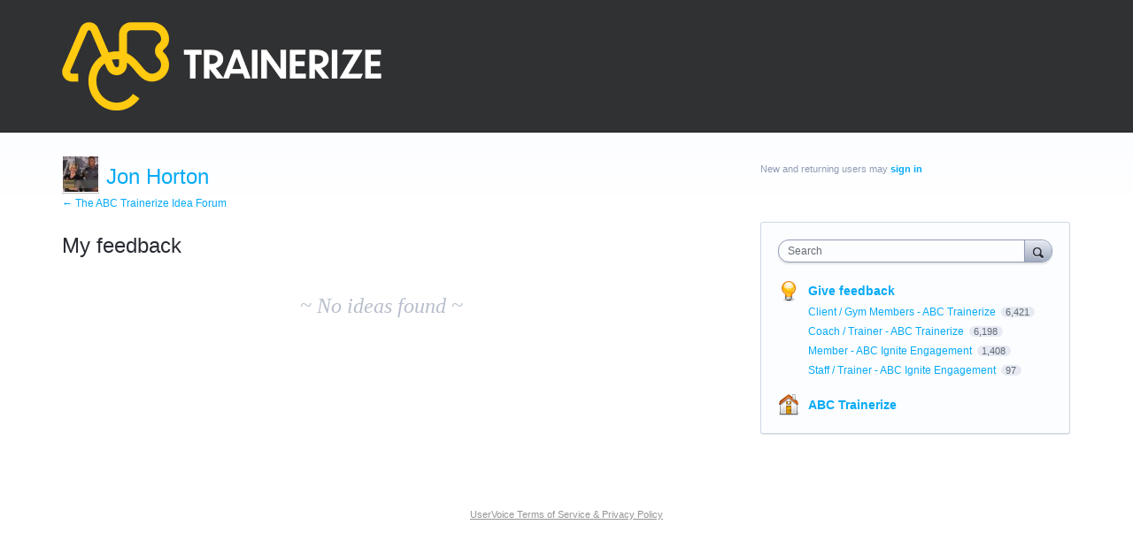

--- FILE ---
content_type: application/javascript; charset=utf-8
request_url: https://by2.uservoice.com/t2/141165/portal/track.js?_=1769390005419&s=0&c=__uvSessionData0
body_size: 57
content:
__uvSessionData0({"uvts":"52b7273a-265d-488b-62a7-db9b54835184"});